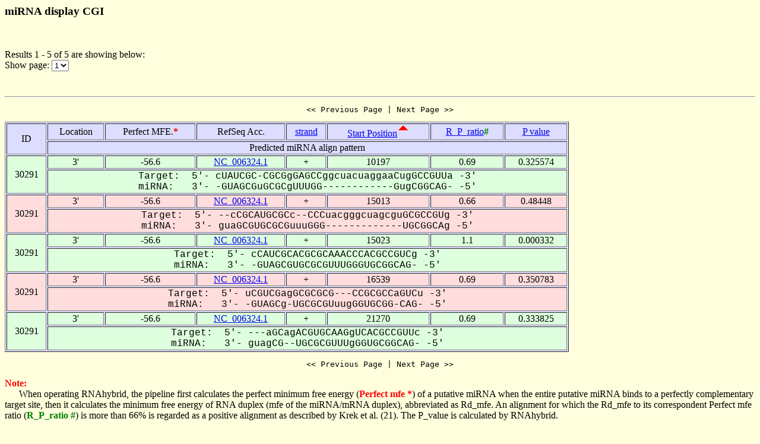

--- FILE ---
content_type: text/html
request_url: https://alk.ibms.sinica.edu.tw/cgi-bin/miRNA/miR2virus.cgi?id=30291&location=3P&page_no=1&order_column=start_pos&order_type=asc
body_size: 1566
content:

<html>
<head>
  <title>Viral miRNA display CGI</title>

<script language="JavaScript">
<!--
function showpage(selObj)
{
   var url = 'miR2virus.cgi?id=30291&location=3P&order_column=start_pos&order_type=asc&page_no=' + selObj.options[selObj.selectedIndex].value;
   parent.location=url;
}
-->
</script>

</head>
<body bgcolor="#FFFFDD">
<H3>miRNA display CGI</H3><br>
<p>

Results 1 - 5 of 5 are showing below:<br>
Show page:
  <select name="page_no" onChange=showpage(this)>


<option value="1" selected>1</option>


  </select>
</p>
<br>

<hr>

<center><pre><< Previous Page | Next Page >></pre></center>

<table width="950" border=1 bgcolor="#DDDDFF">


    <tr >
      <td align=center rowspan=2>
ID
      </td>
      <td align=center>
Location
      </td>
      <td align=center>
Perfect&nbsp;MFE.<font color=red><b>*</b></font>
      </td>
      <td align=center>
RefSeq&nbsp;Acc.
      </td>
      <td align=center>
<a href="miR2virus.cgi?id=30291&location=3P&page_no=1&order_column=strand&order_type=asc">strand</a>
      </td>
      <td align=center>
<a href="miR2virus.cgi?id=30291&location=3P&page_no=1&order_column=start_pos&order_type=desc">Start&nbsp;Position</a><img src=fig.cgi?fig=asc.gif>
      </td>
      <td align=center>
<a href="miR2virus.cgi?id=30291&location=3P&page_no=1&order_column=R_P_ratio&order_type=asc">R_P_ratio<font color=green></a><font color=green><b>#</b></font>
      </td>
      <td align=center>
<a href="miR2virus.cgi?id=30291&location=3P&page_no=1&order_column=p_value&order_type=asc">P&nbsp;value</a>
      </td>
    </tr>
    <tr >
      <td align=center colspan=7>
Predicted&nbsp;miRNA&nbsp;align&nbsp;pattern
      </td>
    </tr>

    <tr bgcolor="#DDFFDD">
      <td align=center rowspan=2>
30291
      </td>
      <td align=center>
3'
      </td>
      <td align=center>
-56.6
      </td>
      <td align=center>
<a href="http://www.ncbi.nlm.nih.gov/gquery/gquery.fcgi?term=NC_006324.1">NC_006324.1</a>
      </td>
      <td align=center>
+
      </td>
      <td align=center>
10197
      </td>
      <td align=center>
0.69
      </td>
      <td align=center>
0.325574
      </td>
    </tr>
    <tr bgcolor="#DDFFDD">
      <td align=center colspan=7>
<font face="Courier New">Target:&nbsp;&nbsp;5'-&nbsp;cUAUCGC-CGCGgGAGCCggcuacuaggaaCugGCCGUUa&nbsp;-3'<br>miRNA:&nbsp;&nbsp;&nbsp;3'-&nbsp;-GUAGCGuGCGCgUUUGG------------GugCGGCAG-&nbsp;-5'</font>
      </td>
    </tr>

    <tr bgcolor="#FFDDDD">
      <td align=center rowspan=2>
30291
      </td>
      <td align=center>
3'
      </td>
      <td align=center>
-56.6
      </td>
      <td align=center>
<a href="http://www.ncbi.nlm.nih.gov/gquery/gquery.fcgi?term=NC_006324.1">NC_006324.1</a>
      </td>
      <td align=center>
+
      </td>
      <td align=center>
15013
      </td>
      <td align=center>
0.66
      </td>
      <td align=center>
0.48448
      </td>
    </tr>
    <tr bgcolor="#FFDDDD">
      <td align=center colspan=7>
<font face="Courier New">Target:&nbsp;&nbsp;5'-&nbsp;--cCGCAUGCGCc--CCCuacgggcuagcguGCGCCGUg&nbsp;-3'<br>miRNA:&nbsp;&nbsp;&nbsp;3'-&nbsp;guaGCGUGCGCGuuuGGG-------------UGCGGCAg&nbsp;-5'</font>
      </td>
    </tr>

    <tr bgcolor="#DDFFDD">
      <td align=center rowspan=2>
30291
      </td>
      <td align=center>
3'
      </td>
      <td align=center>
-56.6
      </td>
      <td align=center>
<a href="http://www.ncbi.nlm.nih.gov/gquery/gquery.fcgi?term=NC_006324.1">NC_006324.1</a>
      </td>
      <td align=center>
+
      </td>
      <td align=center>
15023
      </td>
      <td align=center>
1.1
      </td>
      <td align=center>
0.000332
      </td>
    </tr>
    <tr bgcolor="#DDFFDD">
      <td align=center colspan=7>
<font face="Courier New">Target:&nbsp;&nbsp;5'-&nbsp;cCAUCGCACGCGCAAACCCACGCCGUCg&nbsp;-3'<br>miRNA:&nbsp;&nbsp;&nbsp;3'-&nbsp;-GUAGCGUGCGCGUUUGGGUGCGGCAG-&nbsp;-5'</font>
      </td>
    </tr>

    <tr bgcolor="#FFDDDD">
      <td align=center rowspan=2>
30291
      </td>
      <td align=center>
3'
      </td>
      <td align=center>
-56.6
      </td>
      <td align=center>
<a href="http://www.ncbi.nlm.nih.gov/gquery/gquery.fcgi?term=NC_006324.1">NC_006324.1</a>
      </td>
      <td align=center>
+
      </td>
      <td align=center>
16539
      </td>
      <td align=center>
0.69
      </td>
      <td align=center>
0.350783
      </td>
    </tr>
    <tr bgcolor="#FFDDDD">
      <td align=center colspan=7>
<font face="Courier New">Target:&nbsp;&nbsp;5'-&nbsp;uCGUCGagGCGCGCG---CCGCGCCaGUCu&nbsp;-3'<br>miRNA:&nbsp;&nbsp;&nbsp;3'-&nbsp;-GUAGCg-UGCGCGUuugGGUGCGG-CAG-&nbsp;-5'</font>
      </td>
    </tr>

    <tr bgcolor="#DDFFDD">
      <td align=center rowspan=2>
30291
      </td>
      <td align=center>
3'
      </td>
      <td align=center>
-56.6
      </td>
      <td align=center>
<a href="http://www.ncbi.nlm.nih.gov/gquery/gquery.fcgi?term=NC_006324.1">NC_006324.1</a>
      </td>
      <td align=center>
+
      </td>
      <td align=center>
21270
      </td>
      <td align=center>
0.69
      </td>
      <td align=center>
0.333825
      </td>
    </tr>
    <tr bgcolor="#DDFFDD">
      <td align=center colspan=7>
<font face="Courier New">Target:&nbsp;&nbsp;5'-&nbsp;---aGCagACGUGCAAGgUCACGCCGUUc&nbsp;-3'<br>miRNA:&nbsp;&nbsp;&nbsp;3'-&nbsp;guagCG--UGCGCGUUUgGGUGCGGCAG-&nbsp;-5'</font>
      </td>
    </tr>


</table>

<center><pre><< Previous Page | Next Page >></pre></center>

<p><font color=red><b>Note:</b></font><br>
&nbsp;&nbsp;&nbsp;&nbsp;&nbsp;&nbsp;When operating RNAhybrid, the pipeline first calculates the perfect minimum free energy (<font color=red><b>Perfect mfe *</b></font>) of a putative miRNA when the entire putative miRNA binds to a perfectly complementary target site, then it calculates the minimum free energy of RNA duplex (mfe of the miRNA/mRNA duplex), abbreviated as Rd_mfe. An alignment for which the Rd_mfe to its correspondent Perfect mfe ratio (<font color=green><b>R_P_ratio #</b></font>) is more than 66% is regarded as a positive alignment as described by Krek et al. (21). The P_value is calculated by RNAhybrid.

<p><a href="miRNA.cgi">Back To miRNA display CGI home</a></p>

<hr><br>

<center>
TDL, Institute of Biomedical Science, Academia Sinica, Taipei, Taiwan.<br>
Copyright &copy; 2007 TDL. All rights reserved.<br>
</center><br>


</body>
</html>
